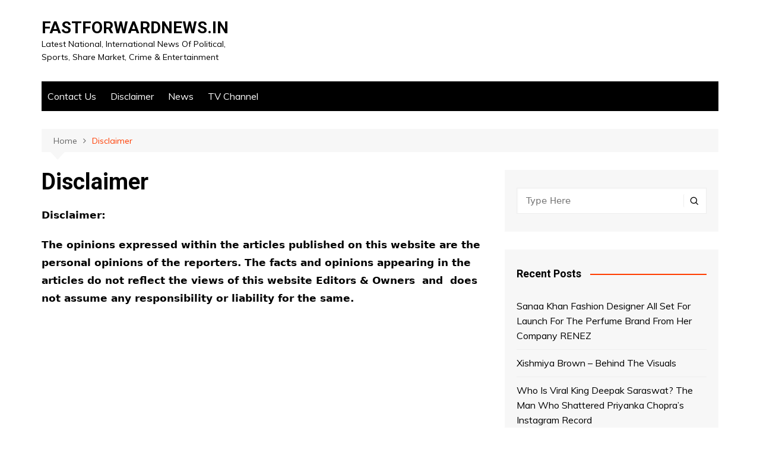

--- FILE ---
content_type: text/html; charset=UTF-8
request_url: http://www.fastforwardnews.in/disclaimer/
body_size: 11481
content:
		<!doctype html>
		<html lang="en-US" prefix="og: http://ogp.me/ns#">
	 	<head>
		<meta charset="UTF-8">
		<meta name="viewport" content="width=device-width, initial-scale=1">
		<link rel="profile" href="http://gmpg.org/xfn/11">
		<title>Disclaimer &#8211; FASTFORWARDNEWS.IN</title>
<meta name='robots' content='max-image-preview:large' />
<link rel='dns-prefetch' href='//fonts.googleapis.com' />
<link rel="alternate" type="application/rss+xml" title="FASTFORWARDNEWS.IN &raquo; Feed" href="http://www.fastforwardnews.in/feed/" />
<link rel="alternate" type="application/rss+xml" title="FASTFORWARDNEWS.IN &raquo; Comments Feed" href="http://www.fastforwardnews.in/comments/feed/" />
<link rel="alternate" type="application/rss+xml" title="FASTFORWARDNEWS.IN &raquo; Disclaimer Comments Feed" href="http://www.fastforwardnews.in/disclaimer/feed/" />
<link rel="alternate" title="oEmbed (JSON)" type="application/json+oembed" href="http://www.fastforwardnews.in/wp-json/oembed/1.0/embed?url=http%3A%2F%2Fwww.fastforwardnews.in%2Fdisclaimer%2F" />
<link rel="alternate" title="oEmbed (XML)" type="text/xml+oembed" href="http://www.fastforwardnews.in/wp-json/oembed/1.0/embed?url=http%3A%2F%2Fwww.fastforwardnews.in%2Fdisclaimer%2F&#038;format=xml" />
<style id='wp-img-auto-sizes-contain-inline-css' type='text/css'>
img:is([sizes=auto i],[sizes^="auto," i]){contain-intrinsic-size:3000px 1500px}
/*# sourceURL=wp-img-auto-sizes-contain-inline-css */
</style>
<style id='wp-emoji-styles-inline-css' type='text/css'>

	img.wp-smiley, img.emoji {
		display: inline !important;
		border: none !important;
		box-shadow: none !important;
		height: 1em !important;
		width: 1em !important;
		margin: 0 0.07em !important;
		vertical-align: -0.1em !important;
		background: none !important;
		padding: 0 !important;
	}
/*# sourceURL=wp-emoji-styles-inline-css */
</style>
<style id='wp-block-library-inline-css' type='text/css'>
:root{--wp-block-synced-color:#7a00df;--wp-block-synced-color--rgb:122,0,223;--wp-bound-block-color:var(--wp-block-synced-color);--wp-editor-canvas-background:#ddd;--wp-admin-theme-color:#007cba;--wp-admin-theme-color--rgb:0,124,186;--wp-admin-theme-color-darker-10:#006ba1;--wp-admin-theme-color-darker-10--rgb:0,107,160.5;--wp-admin-theme-color-darker-20:#005a87;--wp-admin-theme-color-darker-20--rgb:0,90,135;--wp-admin-border-width-focus:2px}@media (min-resolution:192dpi){:root{--wp-admin-border-width-focus:1.5px}}.wp-element-button{cursor:pointer}:root .has-very-light-gray-background-color{background-color:#eee}:root .has-very-dark-gray-background-color{background-color:#313131}:root .has-very-light-gray-color{color:#eee}:root .has-very-dark-gray-color{color:#313131}:root .has-vivid-green-cyan-to-vivid-cyan-blue-gradient-background{background:linear-gradient(135deg,#00d084,#0693e3)}:root .has-purple-crush-gradient-background{background:linear-gradient(135deg,#34e2e4,#4721fb 50%,#ab1dfe)}:root .has-hazy-dawn-gradient-background{background:linear-gradient(135deg,#faaca8,#dad0ec)}:root .has-subdued-olive-gradient-background{background:linear-gradient(135deg,#fafae1,#67a671)}:root .has-atomic-cream-gradient-background{background:linear-gradient(135deg,#fdd79a,#004a59)}:root .has-nightshade-gradient-background{background:linear-gradient(135deg,#330968,#31cdcf)}:root .has-midnight-gradient-background{background:linear-gradient(135deg,#020381,#2874fc)}:root{--wp--preset--font-size--normal:16px;--wp--preset--font-size--huge:42px}.has-regular-font-size{font-size:1em}.has-larger-font-size{font-size:2.625em}.has-normal-font-size{font-size:var(--wp--preset--font-size--normal)}.has-huge-font-size{font-size:var(--wp--preset--font-size--huge)}.has-text-align-center{text-align:center}.has-text-align-left{text-align:left}.has-text-align-right{text-align:right}.has-fit-text{white-space:nowrap!important}#end-resizable-editor-section{display:none}.aligncenter{clear:both}.items-justified-left{justify-content:flex-start}.items-justified-center{justify-content:center}.items-justified-right{justify-content:flex-end}.items-justified-space-between{justify-content:space-between}.screen-reader-text{border:0;clip-path:inset(50%);height:1px;margin:-1px;overflow:hidden;padding:0;position:absolute;width:1px;word-wrap:normal!important}.screen-reader-text:focus{background-color:#ddd;clip-path:none;color:#444;display:block;font-size:1em;height:auto;left:5px;line-height:normal;padding:15px 23px 14px;text-decoration:none;top:5px;width:auto;z-index:100000}html :where(.has-border-color){border-style:solid}html :where([style*=border-top-color]){border-top-style:solid}html :where([style*=border-right-color]){border-right-style:solid}html :where([style*=border-bottom-color]){border-bottom-style:solid}html :where([style*=border-left-color]){border-left-style:solid}html :where([style*=border-width]){border-style:solid}html :where([style*=border-top-width]){border-top-style:solid}html :where([style*=border-right-width]){border-right-style:solid}html :where([style*=border-bottom-width]){border-bottom-style:solid}html :where([style*=border-left-width]){border-left-style:solid}html :where(img[class*=wp-image-]){height:auto;max-width:100%}:where(figure){margin:0 0 1em}html :where(.is-position-sticky){--wp-admin--admin-bar--position-offset:var(--wp-admin--admin-bar--height,0px)}@media screen and (max-width:600px){html :where(.is-position-sticky){--wp-admin--admin-bar--position-offset:0px}}

/*# sourceURL=wp-block-library-inline-css */
</style><style id='global-styles-inline-css' type='text/css'>
:root{--wp--preset--aspect-ratio--square: 1;--wp--preset--aspect-ratio--4-3: 4/3;--wp--preset--aspect-ratio--3-4: 3/4;--wp--preset--aspect-ratio--3-2: 3/2;--wp--preset--aspect-ratio--2-3: 2/3;--wp--preset--aspect-ratio--16-9: 16/9;--wp--preset--aspect-ratio--9-16: 9/16;--wp--preset--color--black: #000000;--wp--preset--color--cyan-bluish-gray: #abb8c3;--wp--preset--color--white: #ffffff;--wp--preset--color--pale-pink: #f78da7;--wp--preset--color--vivid-red: #cf2e2e;--wp--preset--color--luminous-vivid-orange: #ff6900;--wp--preset--color--luminous-vivid-amber: #fcb900;--wp--preset--color--light-green-cyan: #7bdcb5;--wp--preset--color--vivid-green-cyan: #00d084;--wp--preset--color--pale-cyan-blue: #8ed1fc;--wp--preset--color--vivid-cyan-blue: #0693e3;--wp--preset--color--vivid-purple: #9b51e0;--wp--preset--gradient--vivid-cyan-blue-to-vivid-purple: linear-gradient(135deg,rgb(6,147,227) 0%,rgb(155,81,224) 100%);--wp--preset--gradient--light-green-cyan-to-vivid-green-cyan: linear-gradient(135deg,rgb(122,220,180) 0%,rgb(0,208,130) 100%);--wp--preset--gradient--luminous-vivid-amber-to-luminous-vivid-orange: linear-gradient(135deg,rgb(252,185,0) 0%,rgb(255,105,0) 100%);--wp--preset--gradient--luminous-vivid-orange-to-vivid-red: linear-gradient(135deg,rgb(255,105,0) 0%,rgb(207,46,46) 100%);--wp--preset--gradient--very-light-gray-to-cyan-bluish-gray: linear-gradient(135deg,rgb(238,238,238) 0%,rgb(169,184,195) 100%);--wp--preset--gradient--cool-to-warm-spectrum: linear-gradient(135deg,rgb(74,234,220) 0%,rgb(151,120,209) 20%,rgb(207,42,186) 40%,rgb(238,44,130) 60%,rgb(251,105,98) 80%,rgb(254,248,76) 100%);--wp--preset--gradient--blush-light-purple: linear-gradient(135deg,rgb(255,206,236) 0%,rgb(152,150,240) 100%);--wp--preset--gradient--blush-bordeaux: linear-gradient(135deg,rgb(254,205,165) 0%,rgb(254,45,45) 50%,rgb(107,0,62) 100%);--wp--preset--gradient--luminous-dusk: linear-gradient(135deg,rgb(255,203,112) 0%,rgb(199,81,192) 50%,rgb(65,88,208) 100%);--wp--preset--gradient--pale-ocean: linear-gradient(135deg,rgb(255,245,203) 0%,rgb(182,227,212) 50%,rgb(51,167,181) 100%);--wp--preset--gradient--electric-grass: linear-gradient(135deg,rgb(202,248,128) 0%,rgb(113,206,126) 100%);--wp--preset--gradient--midnight: linear-gradient(135deg,rgb(2,3,129) 0%,rgb(40,116,252) 100%);--wp--preset--font-size--small: 16px;--wp--preset--font-size--medium: 28px;--wp--preset--font-size--large: 32px;--wp--preset--font-size--x-large: 42px;--wp--preset--font-size--larger: 38px;--wp--preset--spacing--20: 0.44rem;--wp--preset--spacing--30: 0.67rem;--wp--preset--spacing--40: 1rem;--wp--preset--spacing--50: 1.5rem;--wp--preset--spacing--60: 2.25rem;--wp--preset--spacing--70: 3.38rem;--wp--preset--spacing--80: 5.06rem;--wp--preset--shadow--natural: 6px 6px 9px rgba(0, 0, 0, 0.2);--wp--preset--shadow--deep: 12px 12px 50px rgba(0, 0, 0, 0.4);--wp--preset--shadow--sharp: 6px 6px 0px rgba(0, 0, 0, 0.2);--wp--preset--shadow--outlined: 6px 6px 0px -3px rgb(255, 255, 255), 6px 6px rgb(0, 0, 0);--wp--preset--shadow--crisp: 6px 6px 0px rgb(0, 0, 0);}:where(.is-layout-flex){gap: 0.5em;}:where(.is-layout-grid){gap: 0.5em;}body .is-layout-flex{display: flex;}.is-layout-flex{flex-wrap: wrap;align-items: center;}.is-layout-flex > :is(*, div){margin: 0;}body .is-layout-grid{display: grid;}.is-layout-grid > :is(*, div){margin: 0;}:where(.wp-block-columns.is-layout-flex){gap: 2em;}:where(.wp-block-columns.is-layout-grid){gap: 2em;}:where(.wp-block-post-template.is-layout-flex){gap: 1.25em;}:where(.wp-block-post-template.is-layout-grid){gap: 1.25em;}.has-black-color{color: var(--wp--preset--color--black) !important;}.has-cyan-bluish-gray-color{color: var(--wp--preset--color--cyan-bluish-gray) !important;}.has-white-color{color: var(--wp--preset--color--white) !important;}.has-pale-pink-color{color: var(--wp--preset--color--pale-pink) !important;}.has-vivid-red-color{color: var(--wp--preset--color--vivid-red) !important;}.has-luminous-vivid-orange-color{color: var(--wp--preset--color--luminous-vivid-orange) !important;}.has-luminous-vivid-amber-color{color: var(--wp--preset--color--luminous-vivid-amber) !important;}.has-light-green-cyan-color{color: var(--wp--preset--color--light-green-cyan) !important;}.has-vivid-green-cyan-color{color: var(--wp--preset--color--vivid-green-cyan) !important;}.has-pale-cyan-blue-color{color: var(--wp--preset--color--pale-cyan-blue) !important;}.has-vivid-cyan-blue-color{color: var(--wp--preset--color--vivid-cyan-blue) !important;}.has-vivid-purple-color{color: var(--wp--preset--color--vivid-purple) !important;}.has-black-background-color{background-color: var(--wp--preset--color--black) !important;}.has-cyan-bluish-gray-background-color{background-color: var(--wp--preset--color--cyan-bluish-gray) !important;}.has-white-background-color{background-color: var(--wp--preset--color--white) !important;}.has-pale-pink-background-color{background-color: var(--wp--preset--color--pale-pink) !important;}.has-vivid-red-background-color{background-color: var(--wp--preset--color--vivid-red) !important;}.has-luminous-vivid-orange-background-color{background-color: var(--wp--preset--color--luminous-vivid-orange) !important;}.has-luminous-vivid-amber-background-color{background-color: var(--wp--preset--color--luminous-vivid-amber) !important;}.has-light-green-cyan-background-color{background-color: var(--wp--preset--color--light-green-cyan) !important;}.has-vivid-green-cyan-background-color{background-color: var(--wp--preset--color--vivid-green-cyan) !important;}.has-pale-cyan-blue-background-color{background-color: var(--wp--preset--color--pale-cyan-blue) !important;}.has-vivid-cyan-blue-background-color{background-color: var(--wp--preset--color--vivid-cyan-blue) !important;}.has-vivid-purple-background-color{background-color: var(--wp--preset--color--vivid-purple) !important;}.has-black-border-color{border-color: var(--wp--preset--color--black) !important;}.has-cyan-bluish-gray-border-color{border-color: var(--wp--preset--color--cyan-bluish-gray) !important;}.has-white-border-color{border-color: var(--wp--preset--color--white) !important;}.has-pale-pink-border-color{border-color: var(--wp--preset--color--pale-pink) !important;}.has-vivid-red-border-color{border-color: var(--wp--preset--color--vivid-red) !important;}.has-luminous-vivid-orange-border-color{border-color: var(--wp--preset--color--luminous-vivid-orange) !important;}.has-luminous-vivid-amber-border-color{border-color: var(--wp--preset--color--luminous-vivid-amber) !important;}.has-light-green-cyan-border-color{border-color: var(--wp--preset--color--light-green-cyan) !important;}.has-vivid-green-cyan-border-color{border-color: var(--wp--preset--color--vivid-green-cyan) !important;}.has-pale-cyan-blue-border-color{border-color: var(--wp--preset--color--pale-cyan-blue) !important;}.has-vivid-cyan-blue-border-color{border-color: var(--wp--preset--color--vivid-cyan-blue) !important;}.has-vivid-purple-border-color{border-color: var(--wp--preset--color--vivid-purple) !important;}.has-vivid-cyan-blue-to-vivid-purple-gradient-background{background: var(--wp--preset--gradient--vivid-cyan-blue-to-vivid-purple) !important;}.has-light-green-cyan-to-vivid-green-cyan-gradient-background{background: var(--wp--preset--gradient--light-green-cyan-to-vivid-green-cyan) !important;}.has-luminous-vivid-amber-to-luminous-vivid-orange-gradient-background{background: var(--wp--preset--gradient--luminous-vivid-amber-to-luminous-vivid-orange) !important;}.has-luminous-vivid-orange-to-vivid-red-gradient-background{background: var(--wp--preset--gradient--luminous-vivid-orange-to-vivid-red) !important;}.has-very-light-gray-to-cyan-bluish-gray-gradient-background{background: var(--wp--preset--gradient--very-light-gray-to-cyan-bluish-gray) !important;}.has-cool-to-warm-spectrum-gradient-background{background: var(--wp--preset--gradient--cool-to-warm-spectrum) !important;}.has-blush-light-purple-gradient-background{background: var(--wp--preset--gradient--blush-light-purple) !important;}.has-blush-bordeaux-gradient-background{background: var(--wp--preset--gradient--blush-bordeaux) !important;}.has-luminous-dusk-gradient-background{background: var(--wp--preset--gradient--luminous-dusk) !important;}.has-pale-ocean-gradient-background{background: var(--wp--preset--gradient--pale-ocean) !important;}.has-electric-grass-gradient-background{background: var(--wp--preset--gradient--electric-grass) !important;}.has-midnight-gradient-background{background: var(--wp--preset--gradient--midnight) !important;}.has-small-font-size{font-size: var(--wp--preset--font-size--small) !important;}.has-medium-font-size{font-size: var(--wp--preset--font-size--medium) !important;}.has-large-font-size{font-size: var(--wp--preset--font-size--large) !important;}.has-x-large-font-size{font-size: var(--wp--preset--font-size--x-large) !important;}
/*# sourceURL=global-styles-inline-css */
</style>

<style id='classic-theme-styles-inline-css' type='text/css'>
/*! This file is auto-generated */
.wp-block-button__link{color:#fff;background-color:#32373c;border-radius:9999px;box-shadow:none;text-decoration:none;padding:calc(.667em + 2px) calc(1.333em + 2px);font-size:1.125em}.wp-block-file__button{background:#32373c;color:#fff;text-decoration:none}
/*# sourceURL=/wp-includes/css/classic-themes.min.css */
</style>
<link rel='stylesheet' id='cream-magazine-style-css' href='http://www.fastforwardnews.in/wp-content/themes/cream-magazine/style.css?ver=2.0.2' type='text/css' media='all' />
<link rel='stylesheet' id='cream-magazine-fonts-css' href='https://fonts.googleapis.com/css?family=Roboto%3A400%2C400i%2C500%2C500i%2C700%2C700i%7CMuli%3A400%2C400i%2C600%2C600i%2C700%2C700i%2C800%2C800i&#038;subset=latin%2Clatin-ext&#038;ver=6.9' type='text/css' media='all' />
<link rel='stylesheet' id='cream-magazine-main-css' href='http://www.fastforwardnews.in/wp-content/themes/cream-magazine/assets/dist/css/main.css?ver=2.0.2' type='text/css' media='all' />
<script type="text/javascript" src="http://www.fastforwardnews.in/wp-includes/js/jquery/jquery.min.js?ver=3.7.1" id="jquery-core-js"></script>
<script type="text/javascript" src="http://www.fastforwardnews.in/wp-includes/js/jquery/jquery-migrate.min.js?ver=3.4.1" id="jquery-migrate-js"></script>
<link rel="https://api.w.org/" href="http://www.fastforwardnews.in/wp-json/" /><link rel="alternate" title="JSON" type="application/json" href="http://www.fastforwardnews.in/wp-json/wp/v2/pages/47710" /><link rel="EditURI" type="application/rsd+xml" title="RSD" href="http://www.fastforwardnews.in/xmlrpc.php?rsd" />
<meta name="generator" content="WordPress 6.9" />
<link rel="canonical" href="http://www.fastforwardnews.in/disclaimer/" />
<link rel='shortlink' href='http://www.fastforwardnews.in/?p=47710' />
<link rel="pingback" href="http://www.fastforwardnews.in/xmlrpc.php">		<style>
							a:hover {

					text-decoration: none !important;
				}
								button,
				input[type="button"],
				input[type="reset"],
				input[type="submit"],
				.primary-navigation > ul > li.home-btn,
				.cm_header_lay_three .primary-navigation > ul > li.home-btn,
				.news_ticker_wrap .ticker_head,
				#toTop,
				.section-title h2::after,
				.sidebar-widget-area .widget .widget-title h2::after,
				.footer-widget-container .widget .widget-title h2::after,
				#comments div#respond h3#reply-title::after,
				#comments h2.comments-title:after,
				.post_tags a,
				.owl-carousel .owl-nav button.owl-prev, 
				.owl-carousel .owl-nav button.owl-next,
				.cm_author_widget .author-detail-link a,
				.error_foot form input[type="submit"], 
				.widget_search form input[type="submit"],
				.header-search-container input[type="submit"],
				.trending_widget_carousel .owl-dots button.owl-dot,
				.pagination .page-numbers.current,
				.post-navigation .nav-links .nav-previous a, 
				.post-navigation .nav-links .nav-next a,
				#comments form input[type="submit"],
				footer .widget.widget_search form input[type="submit"]:hover,
				.widget_product_search .woocommerce-product-search button[type="submit"],
				.woocommerce ul.products li.product .button,
				.woocommerce .woocommerce-pagination ul.page-numbers li span.current,
				.woocommerce .product div.summary .cart button.single_add_to_cart_button,
				.woocommerce .product div.woocommerce-tabs div.panel #reviews #review_form_wrapper .comment-form p.form-submit .submit,
				.woocommerce .product section.related > h2::after,
				.woocommerce .cart .button:hover, 
				.woocommerce .cart .button:focus, 
				.woocommerce .cart input.button:hover, 
				.woocommerce .cart input.button:focus, 
				.woocommerce #respond input#submit:hover, 
				.woocommerce #respond input#submit:focus, 
				.woocommerce button.button:hover, 
				.woocommerce button.button:focus, 
				.woocommerce input.button:hover, 
				.woocommerce input.button:focus,
				.woocommerce #respond input#submit.alt:hover, 
				.woocommerce a.button.alt:hover, 
				.woocommerce button.button.alt:hover, 
				.woocommerce input.button.alt:hover,
				.woocommerce a.remove:hover,
				.woocommerce-account .woocommerce-MyAccount-navigation ul li.is-active a,
				.woocommerce a.button:hover, 
				.woocommerce a.button:focus,
				.widget_product_tag_cloud .tagcloud a:hover, 
				.widget_product_tag_cloud .tagcloud a:focus,
				.woocommerce .widget_price_filter .price_slider_wrapper .ui-slider .ui-slider-handle,
				.error_page_top_portion,
				.primary-navigation ul li a span.menu-item-description {

					background-color: #FF3D00;
				}
				

				a:hover,
				.post_title h2 a:hover,
				.post_title h2 a:focus,
				.post_meta li a:hover,
				.post_meta li a:focus,
				ul.social-icons li a[href*=".com"]:hover::before,
				.ticker_carousel .owl-nav button.owl-prev i, 
				.ticker_carousel .owl-nav button.owl-next i,
				.news_ticker_wrap .ticker_items .item a:hover,
				.news_ticker_wrap .ticker_items .item a:focus,
				.cm_banner .post_title h2 a:hover,
				.cm_banner .post_meta li a:hover,
				.cm_middle_post_widget_one .post_title h2 a:hover, 
				.cm_middle_post_widget_one .post_meta li a:hover,
				.cm_middle_post_widget_three .post_thumb .post-holder a:hover,
				.cm_middle_post_widget_three .post_thumb .post-holder a:focus,
				.cm_middle_post_widget_six .middle_widget_six_carousel .item .card .card_content a:hover, 
				.cm_middle_post_widget_six .middle_widget_six_carousel .item .card .card_content a:focus,
				.cm_post_widget_twelve .card .post-holder a:hover, 
				.cm_post_widget_twelve .card .post-holder a:focus,
				.cm_post_widget_seven .card .card_content a:hover, 
				.cm_post_widget_seven .card .card_content a:focus,
				.copyright_section a:hover,
				.footer_nav ul li a:hover,
				.breadcrumb ul li:last-child span,
				.pagination .page-numbers:hover,
				#comments ol.comment-list li article footer.comment-meta .comment-metadata span.edit-link a:hover,
				#comments ol.comment-list li article .reply a:hover,
				.social-share ul li a:hover,
				ul.social-icons li a:hover,
				ul.social-icons li a:focus,
				.woocommerce ul.products li.product a:hover,
				.woocommerce ul.products li.product .price,
				.woocommerce .woocommerce-pagination ul.page-numbers li a.page-numbers:hover,
				.woocommerce div.product p.price, 
				.woocommerce div.product span.price,
				.video_section .video_details .post_title h2 a:hover,
				.primary-navigation.dark li a:hover,
				footer .footer_inner a:hover,
				.footer-widget-container ul.post_meta li:hover span, 
				.footer-widget-container ul.post_meta li:hover a,
				ul.post_meta li a:hover,
				.cm-post-widget-two .big-card .post-holder .post_title h2 a:hover,
				.cm-post-widget-two .big-card .post_meta li a:hover,
				.copyright_section .copyrights a,
				.breadcrumb ul li a:hover, 
				.breadcrumb ul li a:hover span {

					color: #FF3D00;
				}
				
				.ticker_carousel .owl-nav button.owl-prev, 
				.ticker_carousel .owl-nav button.owl-next,
				.error_foot form input[type="submit"], 
				.widget_search form input[type="submit"],
				.pagination .page-numbers:hover,
				#comments form input[type="submit"],
				.social-share ul li a:hover,
				.header-search-container .search-form-entry,
				.widget_product_search .woocommerce-product-search button[type="submit"],
				.woocommerce .woocommerce-pagination ul.page-numbers li span.current,
				.woocommerce .woocommerce-pagination ul.page-numbers li a.page-numbers:hover,
				.woocommerce a.remove:hover,
				.ticker_carousel .owl-nav button.owl-prev:hover, 
				.ticker_carousel .owl-nav button.owl-next:hover,
				footer .widget.widget_search form input[type="submit"]:hover,
				.trending_widget_carousel .owl-dots button.owl-dot,
				.the_content blockquote,
				.widget_tag_cloud .tagcloud a:hover {

					border-color: #FF3D00;
				}
								header .mask {
					background-color: rgba(0,0,0,0.2);
				}
								.site-description {

					color: #000000;
				}
								body {

					font-family: Muli;
				}
								h1, 
				h2, 
				h3, 
				h4, 
				h5, 
				h6, 
				.site-title {

					font-family: Roboto;
				}
									.entry_cats ul.post-categories li a {

						background-color: #FF3D00;
					}
										.entry_cats ul.post-categories li a {

						color: #fff;
					}
										.entry_cats ul.post-categories li a:hover {

						background-color: #010101;
					}
										.entry_cats ul.post-categories li a:hover {

						color: #fff;
					}
					
				.the_content p a,
				.the_content p a {

					color: #FF3D00;
				}
								.the_content p a:hover,
				.the_content p a:hover {

					color: #010101;
				}
						</style>
		<style type="text/css">.recentcomments a{display:inline !important;padding:0 !important;margin:0 !important;}</style>
<!-- WordPress Facebook Open Graph protocol plugin (WPFBOGP v2.0.13) http://rynoweb.com/wordpress-plugins/ -->
<meta property="fb:app_id" content="783521215190036"/>
<meta property="og:url" content="http://www.fastforwardnews.in/disclaimer/"/>
<meta property="og:title" content="Disclaimer"/>
<meta property="og:site_name" content="FASTFORWARDNEWS.IN"/>
<meta property="og:description" content="Disclaimer:  The opinions expressed within the articles published on this website are the personal opinions of the reporters. The facts and opinions appearing"/>
<meta property="og:type" content="website"/>
<!-- There is not an image here as you haven't set a default image in the plugin settings! -->
<meta property="og:locale" content="en_us"/>
<!-- // end wpfbogp -->
	</head>
 	 		<body class="wp-singular page-template-default page page-id-47710 wp-embed-responsive wp-theme-cream-magazine right-sidebar">
                        <a class="skip-link screen-reader-text" href="#content">Skip to content</a>
         		<div class="page-wrapper">
 	<header class="general-header cm-header-style-one">
        <div class="cm-container">
        <div class="logo-container">
            <div class="row align-items-center">
                <div class="cm-col-lg-4 cm-col-12">
                     		<div class="logo">
 			                    <span class="site-title"><a href="http://www.fastforwardnews.in/" rel="home">FASTFORWARDNEWS.IN</a></span>
                    	                <p class="site-description">Latest National,  International News Of Political, Sports, Share Market, Crime &amp; Entertainment</p>
					        </div><!-- .logo -->
 		                </div><!-- .col -->
                            </div><!-- .row -->
        </div><!-- .logo-container -->
        <nav class="main-navigation">
            <div id="main-nav" class="primary-navigation">
                        <ul>
        	            <li class="page_item page-item-297"><a href="http://www.fastforwardnews.in/contact-us/">Contact Us</a></li>
<li class="page_item page-item-47710 current_page_item"><a href="http://www.fastforwardnews.in/disclaimer/" aria-current="page">Disclaimer</a></li>
<li class="page_item page-item-1354"><a href="http://www.fastforwardnews.in/entertainment-news/">News</a></li>
<li class="page_item page-item-1351"><a href="http://www.fastforwardnews.in/tv-channel/">TV Channel</a></li>
        </ul>
                    </div><!-- .primary-navigation -->
            <div class="header-search-container">
                <div class="search-form-entry">
                    <form role="search" class="cm-search-form" method="get" action="http://www.fastforwardnews.in/"><input type="search" name="s" placeholder="Type Here" value"" ><button type="submit" class="cm-submit-btn"><i class="feather icon-search"></i></button></form>                </div><!-- // search-form-entry -->
            </div><!-- .search-container -->
        </nav><!-- .main-navigation -->
    </div><!-- .cm-container -->
</header><!-- .general-header --> 		<div id="content" class="site-content">
		    <div class="cm-container">
        <div class="inner-page-wrapper">
            <div id="primary" class="content-area">
                <main id="main" class="site-main">
                    <div class="cm_post_page_lay_wrap">
                         			<div class="breadcrumb">
	            <nav role="navigation" aria-label="Breadcrumbs" class="breadcrumb-trail breadcrumbs" itemprop="breadcrumb"><ul class="trail-items" itemscope itemtype="http://schema.org/BreadcrumbList"><meta name="numberOfItems" content="2" /><meta name="itemListOrder" content="Ascending" /><li itemprop="itemListElement" itemscope itemtype="http://schema.org/ListItem" class="trail-item trail-begin"><a href="http://www.fastforwardnews.in/" rel="home" itemprop="item"><span itemprop="name">Home</span></a><meta itemprop="position" content="1" /></li><li itemprop="itemListElement" itemscope itemtype="http://schema.org/ListItem" class="trail-item trail-end"><a href="http://www.fastforwardnews.in/disclaimer" itemprop="item"><span itemprop="name">Disclaimer</span></a><meta itemprop="position" content="2" /></li></ul></nav>	        </div><!-- .breadcrumb -->
 			                        <div class="page-container clearfix">
                            <div class="row">                            
                                <div class="cm-col-lg-8 cm-col-12 sticky_portion">
                                    <div class="content-entry">
	<article id="post-47710" class="post-47710 page type-page status-publish hentry">
	    <div class="the_title">
	        <h1>Disclaimer</h1>
	    </div><!-- .the_title -->
	    	    <div class="the_content">
	    	<p><strong>Disclaimer:</strong></p>
<p><strong>The opinions expressed within the articles published on this website are the personal opinions of the reporters. The facts and opinions appearing in the articles do not reflect the views of this website Editors &amp; Owners  and  does not assume any responsibility or liability for the same.</strong></p>
	    </div><!-- .the_content -->
	</article><!-- #post-47710 -->
</div><!-- .content-entry -->                                </div><!-- .col -->
                                <div class="cm-col-lg-4 cm-col-12 sticky_portion">
	<aside id="secondary" class="sidebar-widget-area">
		<div id="search-2" class="widget widget_search"><form role="search" class="cm-search-form" method="get" action="http://www.fastforwardnews.in/"><input type="search" name="s" placeholder="Type Here" value"" ><button type="submit" class="cm-submit-btn"><i class="feather icon-search"></i></button></form></div>
		<div id="recent-posts-2" class="widget widget_recent_entries">
		<div class="widget-title"><h2>Recent Posts</h2></div>
		<ul>
											<li>
					<a href="http://www.fastforwardnews.in/2026/01/sanaa-khan-fashion-designer-all-set-for-launch-for-the-perfume-brand-from-her-company-renez/">Sanaa Khan Fashion Designer All Set For Launch For The Perfume Brand From Her Company RENEZ</a>
									</li>
											<li>
					<a href="http://www.fastforwardnews.in/2026/01/xishmiya-brown-behind-the-visuals/">Xishmiya Brown – Behind The Visuals</a>
									</li>
											<li>
					<a href="http://www.fastforwardnews.in/2026/01/who-is-viral-king-deepak-saraswat-the-man-who-shattered-priyanka-chopras-instagram-record/">Who Is Viral King Deepak Saraswat? The Man Who Shattered Priyanka Chopra’s Instagram Record</a>
									</li>
											<li>
					<a href="http://www.fastforwardnews.in/2026/01/roshni-bano-is-quietly-pulling-44-million-views-and-instagram-cant-explain-it/">Roshni Bano Is Quietly Pulling 44 Million Views And Instagram Can’t Explain It</a>
									</li>
											<li>
					<a href="http://www.fastforwardnews.in/2026/01/global-premium-bathroom-brand-grohe-hosted-an-exclusive-grohe-spa-design-showcase-at-pullman-aerocity-new-delhi-with-celebrity-interior-designer-gauri-khan/">Global Premium Bathroom Brand GROHE Hosted An Exclusive GROHE SPA Design Showcase At Pullman, Aerocity, New Delhi, With Celebrity Interior Designer Gauri Khan Leading The Evening</a>
									</li>
					</ul>

		</div><div id="recent-comments-2" class="widget widget_recent_comments"><div class="widget-title"><h2>Recent Comments</h2></div><ul id="recentcomments"></ul></div><div id="archives-2" class="widget widget_archive"><div class="widget-title"><h2>Archives</h2></div>
			<ul>
					<li><a href='http://www.fastforwardnews.in/2026/01/'>January 2026</a></li>
	<li><a href='http://www.fastforwardnews.in/2025/12/'>December 2025</a></li>
	<li><a href='http://www.fastforwardnews.in/2025/11/'>November 2025</a></li>
	<li><a href='http://www.fastforwardnews.in/2025/10/'>October 2025</a></li>
	<li><a href='http://www.fastforwardnews.in/2025/09/'>September 2025</a></li>
	<li><a href='http://www.fastforwardnews.in/2025/08/'>August 2025</a></li>
	<li><a href='http://www.fastforwardnews.in/2025/07/'>July 2025</a></li>
	<li><a href='http://www.fastforwardnews.in/2025/06/'>June 2025</a></li>
	<li><a href='http://www.fastforwardnews.in/2025/05/'>May 2025</a></li>
	<li><a href='http://www.fastforwardnews.in/2025/04/'>April 2025</a></li>
	<li><a href='http://www.fastforwardnews.in/2025/03/'>March 2025</a></li>
	<li><a href='http://www.fastforwardnews.in/2025/02/'>February 2025</a></li>
	<li><a href='http://www.fastforwardnews.in/2025/01/'>January 2025</a></li>
	<li><a href='http://www.fastforwardnews.in/2023/11/'>November 2023</a></li>
	<li><a href='http://www.fastforwardnews.in/2023/10/'>October 2023</a></li>
	<li><a href='http://www.fastforwardnews.in/2023/09/'>September 2023</a></li>
	<li><a href='http://www.fastforwardnews.in/2023/08/'>August 2023</a></li>
	<li><a href='http://www.fastforwardnews.in/2023/07/'>July 2023</a></li>
	<li><a href='http://www.fastforwardnews.in/2023/06/'>June 2023</a></li>
	<li><a href='http://www.fastforwardnews.in/2023/05/'>May 2023</a></li>
	<li><a href='http://www.fastforwardnews.in/2023/04/'>April 2023</a></li>
	<li><a href='http://www.fastforwardnews.in/2023/03/'>March 2023</a></li>
	<li><a href='http://www.fastforwardnews.in/2023/02/'>February 2023</a></li>
	<li><a href='http://www.fastforwardnews.in/2023/01/'>January 2023</a></li>
	<li><a href='http://www.fastforwardnews.in/2022/12/'>December 2022</a></li>
	<li><a href='http://www.fastforwardnews.in/2022/11/'>November 2022</a></li>
	<li><a href='http://www.fastforwardnews.in/2022/10/'>October 2022</a></li>
	<li><a href='http://www.fastforwardnews.in/2022/09/'>September 2022</a></li>
	<li><a href='http://www.fastforwardnews.in/2022/08/'>August 2022</a></li>
	<li><a href='http://www.fastforwardnews.in/2022/07/'>July 2022</a></li>
	<li><a href='http://www.fastforwardnews.in/2022/06/'>June 2022</a></li>
	<li><a href='http://www.fastforwardnews.in/2022/05/'>May 2022</a></li>
	<li><a href='http://www.fastforwardnews.in/2022/04/'>April 2022</a></li>
	<li><a href='http://www.fastforwardnews.in/2022/03/'>March 2022</a></li>
	<li><a href='http://www.fastforwardnews.in/2022/02/'>February 2022</a></li>
	<li><a href='http://www.fastforwardnews.in/2022/01/'>January 2022</a></li>
	<li><a href='http://www.fastforwardnews.in/2021/12/'>December 2021</a></li>
	<li><a href='http://www.fastforwardnews.in/2021/11/'>November 2021</a></li>
	<li><a href='http://www.fastforwardnews.in/2021/10/'>October 2021</a></li>
	<li><a href='http://www.fastforwardnews.in/2021/09/'>September 2021</a></li>
	<li><a href='http://www.fastforwardnews.in/2021/08/'>August 2021</a></li>
	<li><a href='http://www.fastforwardnews.in/2021/07/'>July 2021</a></li>
	<li><a href='http://www.fastforwardnews.in/2021/06/'>June 2021</a></li>
	<li><a href='http://www.fastforwardnews.in/2021/05/'>May 2021</a></li>
	<li><a href='http://www.fastforwardnews.in/2021/04/'>April 2021</a></li>
	<li><a href='http://www.fastforwardnews.in/2021/03/'>March 2021</a></li>
	<li><a href='http://www.fastforwardnews.in/2021/02/'>February 2021</a></li>
	<li><a href='http://www.fastforwardnews.in/2021/01/'>January 2021</a></li>
	<li><a href='http://www.fastforwardnews.in/2020/12/'>December 2020</a></li>
	<li><a href='http://www.fastforwardnews.in/2020/11/'>November 2020</a></li>
	<li><a href='http://www.fastforwardnews.in/2020/10/'>October 2020</a></li>
	<li><a href='http://www.fastforwardnews.in/2020/09/'>September 2020</a></li>
	<li><a href='http://www.fastforwardnews.in/2020/08/'>August 2020</a></li>
	<li><a href='http://www.fastforwardnews.in/2020/07/'>July 2020</a></li>
	<li><a href='http://www.fastforwardnews.in/2020/06/'>June 2020</a></li>
	<li><a href='http://www.fastforwardnews.in/2020/05/'>May 2020</a></li>
	<li><a href='http://www.fastforwardnews.in/2020/04/'>April 2020</a></li>
	<li><a href='http://www.fastforwardnews.in/2020/03/'>March 2020</a></li>
	<li><a href='http://www.fastforwardnews.in/2020/02/'>February 2020</a></li>
	<li><a href='http://www.fastforwardnews.in/2020/01/'>January 2020</a></li>
	<li><a href='http://www.fastforwardnews.in/2019/12/'>December 2019</a></li>
	<li><a href='http://www.fastforwardnews.in/2019/11/'>November 2019</a></li>
	<li><a href='http://www.fastforwardnews.in/2019/10/'>October 2019</a></li>
	<li><a href='http://www.fastforwardnews.in/2019/09/'>September 2019</a></li>
	<li><a href='http://www.fastforwardnews.in/2019/08/'>August 2019</a></li>
	<li><a href='http://www.fastforwardnews.in/2019/07/'>July 2019</a></li>
	<li><a href='http://www.fastforwardnews.in/2019/06/'>June 2019</a></li>
	<li><a href='http://www.fastforwardnews.in/2019/05/'>May 2019</a></li>
	<li><a href='http://www.fastforwardnews.in/2019/04/'>April 2019</a></li>
	<li><a href='http://www.fastforwardnews.in/2019/03/'>March 2019</a></li>
	<li><a href='http://www.fastforwardnews.in/2019/02/'>February 2019</a></li>
	<li><a href='http://www.fastforwardnews.in/2019/01/'>January 2019</a></li>
	<li><a href='http://www.fastforwardnews.in/2018/12/'>December 2018</a></li>
	<li><a href='http://www.fastforwardnews.in/2018/11/'>November 2018</a></li>
	<li><a href='http://www.fastforwardnews.in/2018/10/'>October 2018</a></li>
	<li><a href='http://www.fastforwardnews.in/2018/09/'>September 2018</a></li>
	<li><a href='http://www.fastforwardnews.in/2018/08/'>August 2018</a></li>
	<li><a href='http://www.fastforwardnews.in/2018/07/'>July 2018</a></li>
	<li><a href='http://www.fastforwardnews.in/2018/06/'>June 2018</a></li>
	<li><a href='http://www.fastforwardnews.in/2018/05/'>May 2018</a></li>
	<li><a href='http://www.fastforwardnews.in/2018/04/'>April 2018</a></li>
	<li><a href='http://www.fastforwardnews.in/2018/03/'>March 2018</a></li>
	<li><a href='http://www.fastforwardnews.in/2018/02/'>February 2018</a></li>
	<li><a href='http://www.fastforwardnews.in/2018/01/'>January 2018</a></li>
	<li><a href='http://www.fastforwardnews.in/2017/10/'>October 2017</a></li>
	<li><a href='http://www.fastforwardnews.in/2017/09/'>September 2017</a></li>
	<li><a href='http://www.fastforwardnews.in/2017/01/'>January 2017</a></li>
	<li><a href='http://www.fastforwardnews.in/2016/03/'>March 2016</a></li>
	<li><a href='http://www.fastforwardnews.in/2016/02/'>February 2016</a></li>
	<li><a href='http://www.fastforwardnews.in/2016/01/'>January 2016</a></li>
			</ul>

			</div><div id="categories-2" class="widget widget_categories"><div class="widget-title"><h2>Categories</h2></div>
			<ul>
					<li class="cat-item cat-item-1758"><a href="http://www.fastforwardnews.in/category/24x7-news/">24&#215;7 News</a>
</li>
	<li class="cat-item cat-item-1759"><a href="http://www.fastforwardnews.in/category/365x24-news/">365&#215;24 News</a>
</li>
	<li class="cat-item cat-item-1169"><a href="http://www.fastforwardnews.in/category/actor/">Actor</a>
</li>
	<li class="cat-item cat-item-102"><a href="http://www.fastforwardnews.in/category/actors/">Actors</a>
</li>
	<li class="cat-item cat-item-125"><a href="http://www.fastforwardnews.in/category/actress/">Actress</a>
</li>
	<li class="cat-item cat-item-150"><a href="http://www.fastforwardnews.in/category/albums/">Albums</a>
</li>
	<li class="cat-item cat-item-97"><a href="http://www.fastforwardnews.in/category/archerz-2018/">Archerz 2018</a>
</li>
	<li class="cat-item cat-item-1090"><a href="http://www.fastforwardnews.in/category/art-exhibition/">Art Exhibition</a>
</li>
	<li class="cat-item cat-item-1116"><a href="http://www.fastforwardnews.in/category/astrology/">Astrology</a>
</li>
	<li class="cat-item cat-item-338"><a href="http://www.fastforwardnews.in/category/author/">Author</a>
</li>
	<li class="cat-item cat-item-994"><a href="http://www.fastforwardnews.in/category/awards/">Awards</a>
</li>
	<li class="cat-item cat-item-591"><a href="http://www.fastforwardnews.in/category/being-tusshar-dhaliwal/">Being Tusshar Dhaliwal</a>
</li>
	<li class="cat-item cat-item-277"><a href="http://www.fastforwardnews.in/category/bhojpuri-films/">Bhojpuri Films</a>
</li>
	<li class="cat-item cat-item-191"><a href="http://www.fastforwardnews.in/category/bhojpuri-news/">Bhojpuri News</a>
</li>
	<li class="cat-item cat-item-36"><a href="http://www.fastforwardnews.in/category/breaking-news/">Breaking News</a>
</li>
	<li class="cat-item cat-item-128"><a href="http://www.fastforwardnews.in/category/business-news/">Business News</a>
</li>
	<li class="cat-item cat-item-1478"><a href="http://www.fastforwardnews.in/category/celebrity/">Celebrity</a>
</li>
	<li class="cat-item cat-item-1610"><a href="http://www.fastforwardnews.in/category/celebrity-news/">celebrity News</a>
</li>
	<li class="cat-item cat-item-991"><a href="http://www.fastforwardnews.in/category/collections/">Collections</a>
</li>
	<li class="cat-item cat-item-573"><a href="http://www.fastforwardnews.in/category/designers-collections/">Designers Collections</a>
</li>
	<li class="cat-item cat-item-1708"><a href="http://www.fastforwardnews.in/category/digital-news/">Digital News</a>
</li>
	<li class="cat-item cat-item-719"><a href="http://www.fastforwardnews.in/category/educational-news/">Educational News</a>
</li>
	<li class="cat-item cat-item-590"><a href="http://www.fastforwardnews.in/category/election-news/">Election News</a>
</li>
	<li class="cat-item cat-item-1776"><a href="http://www.fastforwardnews.in/category/entertainment/">Entertainment</a>
</li>
	<li class="cat-item cat-item-308"><a href="http://www.fastforwardnews.in/category/events/">Events</a>
</li>
	<li class="cat-item cat-item-1316"><a href="http://www.fastforwardnews.in/category/exclusive-interview/">Exclusive Interview</a>
</li>
	<li class="cat-item cat-item-81"><a href="http://www.fastforwardnews.in/category/exclusive-news/">Exclusive News</a>
</li>
	<li class="cat-item cat-item-720"><a href="http://www.fastforwardnews.in/category/fashion-blogger/">Fashion Blogger</a>
</li>
	<li class="cat-item cat-item-473"><a href="http://www.fastforwardnews.in/category/fashion-designer/">Fashion Designer</a>
</li>
	<li class="cat-item cat-item-517"><a href="http://www.fastforwardnews.in/category/fashion-week/">Fashion Week</a>
</li>
	<li class="cat-item cat-item-1498"><a href="http://www.fastforwardnews.in/category/film-director/">Film Director</a>
</li>
	<li class="cat-item cat-item-594"><a href="http://www.fastforwardnews.in/category/film-producers/">Film Producers</a>
</li>
	<li class="cat-item cat-item-549"><a href="http://www.fastforwardnews.in/category/fitness-icon/">Fitness Icon</a>
</li>
	<li class="cat-item cat-item-1667"><a href="http://www.fastforwardnews.in/category/games/">Games</a>
</li>
	<li class="cat-item cat-item-572"><a href="http://www.fastforwardnews.in/category/glam-world/">Glam World</a>
</li>
	<li class="cat-item cat-item-1279"><a href="http://www.fastforwardnews.in/category/healthcare/">Healthcare</a>
</li>
	<li class="cat-item cat-item-294"><a href="http://www.fastforwardnews.in/category/iawa/">IAWA</a>
</li>
	<li class="cat-item cat-item-500"><a href="http://www.fastforwardnews.in/category/imf/">IMF</a>
</li>
	<li class="cat-item cat-item-87"><a href="http://www.fastforwardnews.in/category/indywood/">Indywood</a>
</li>
	<li class="cat-item cat-item-101"><a href="http://www.fastforwardnews.in/category/international-news/">International News</a>
</li>
	<li class="cat-item cat-item-641"><a href="http://www.fastforwardnews.in/category/interviews/">Interviews</a>
</li>
	<li class="cat-item cat-item-993"><a href="http://www.fastforwardnews.in/category/kayastha-comunity/">Kayastha Comunity</a>
</li>
	<li class="cat-item cat-item-944"><a href="http://www.fastforwardnews.in/category/latest-film/">Latest Film</a>
</li>
	<li class="cat-item cat-item-166"><a href="http://www.fastforwardnews.in/category/latest-films/">Latest Films</a>
</li>
	<li class="cat-item cat-item-39"><a href="http://www.fastforwardnews.in/category/latest-news/">Latest News</a>
</li>
	<li class="cat-item cat-item-193"><a href="http://www.fastforwardnews.in/category/leo-media/">Leo Media</a>
</li>
	<li class="cat-item cat-item-93"><a href="http://www.fastforwardnews.in/category/leo-news/">Leo News</a>
</li>
	<li class="cat-item cat-item-1140"><a href="http://www.fastforwardnews.in/category/marathi/">Marathi</a>
</li>
	<li class="cat-item cat-item-261"><a href="http://www.fastforwardnews.in/category/marathi-films/">Marathi Films</a>
</li>
	<li class="cat-item cat-item-472"><a href="http://www.fastforwardnews.in/category/miss-mrs-india-2018/">Miss &amp; Mrs. India 2018</a>
</li>
	<li class="cat-item cat-item-1390"><a href="http://www.fastforwardnews.in/category/model/">Model</a>
</li>
	<li class="cat-item cat-item-588"><a href="http://www.fastforwardnews.in/category/models/">Models</a>
</li>
	<li class="cat-item cat-item-550"><a href="http://www.fastforwardnews.in/category/mrs-worldwide-india-2018/">Mrs Worldwide India 2018</a>
</li>
	<li class="cat-item cat-item-584"><a href="http://www.fastforwardnews.in/category/music-directors/">Music Directors</a>
</li>
	<li class="cat-item cat-item-872"><a href="http://www.fastforwardnews.in/category/national/">National</a>
</li>
	<li class="cat-item cat-item-660"><a href="http://www.fastforwardnews.in/category/national-news/">National News</a>
</li>
	<li class="cat-item cat-item-589"><a href="http://www.fastforwardnews.in/category/new-comers/">New Comers</a>
</li>
	<li class="cat-item cat-item-640"><a href="http://www.fastforwardnews.in/category/new-film/">New Film</a>
</li>
	<li class="cat-item cat-item-24"><a href="http://www.fastforwardnews.in/category/news/">News</a>
</li>
	<li class="cat-item cat-item-1479"><a href="http://www.fastforwardnews.in/category/news-updates/">News Updates</a>
</li>
	<li class="cat-item cat-item-1784"><a href="http://www.fastforwardnews.in/category/online-news/">Online News</a>
</li>
	<li class="cat-item cat-item-982"><a href="http://www.fastforwardnews.in/category/personality-development/">Personality Development</a>
</li>
	<li class="cat-item cat-item-167"><a href="http://www.fastforwardnews.in/category/political-news/">Political News</a>
</li>
	<li class="cat-item cat-item-1747"><a href="http://www.fastforwardnews.in/category/popular-news/">Popular News</a>
</li>
	<li class="cat-item cat-item-471"><a href="http://www.fastforwardnews.in/category/reality-show/">Reality Show</a>
</li>
	<li class="cat-item cat-item-1045"><a href="http://www.fastforwardnews.in/category/religious-news/">Religious News</a>
</li>
	<li class="cat-item cat-item-592"><a href="http://www.fastforwardnews.in/category/reviews/">Reviews</a>
</li>
	<li class="cat-item cat-item-416"><a href="http://www.fastforwardnews.in/category/short-films/">Short Films</a>
</li>
	<li class="cat-item cat-item-1794"><a href="http://www.fastforwardnews.in/category/singer/">Singer</a>
</li>
	<li class="cat-item cat-item-124"><a href="http://www.fastforwardnews.in/category/singers/">Singers</a>
</li>
	<li class="cat-item cat-item-192"><a href="http://www.fastforwardnews.in/category/songs/">Songs</a>
</li>
	<li class="cat-item cat-item-80"><a href="http://www.fastforwardnews.in/category/special-news/">Special News</a>
</li>
	<li class="cat-item cat-item-685"><a href="http://www.fastforwardnews.in/category/sports-special/">sports special</a>
</li>
	<li class="cat-item cat-item-1709"><a href="http://www.fastforwardnews.in/category/top-story/">Top Story</a>
</li>
	<li class="cat-item cat-item-94"><a href="http://www.fastforwardnews.in/category/trending-news/">Trending News</a>
</li>
	<li class="cat-item cat-item-775"><a href="http://www.fastforwardnews.in/category/tv/">TV</a>
</li>
	<li class="cat-item cat-item-1"><a href="http://www.fastforwardnews.in/category/uncategorized/">Uncategorized</a>
</li>
	<li class="cat-item cat-item-151"><a href="http://www.fastforwardnews.in/category/videos/">Videos</a>
</li>
	<li class="cat-item cat-item-698"><a href="http://www.fastforwardnews.in/category/virus-events/">Virus Events</a>
</li>
	<li class="cat-item cat-item-1578"><a href="http://www.fastforwardnews.in/category/web-news/">Web News</a>
</li>
	<li class="cat-item cat-item-595"><a href="http://www.fastforwardnews.in/category/web-series/">Web Series</a>
</li>
			</ul>

			</div><div id="meta-2" class="widget widget_meta"><div class="widget-title"><h2>Meta</h2></div>
		<ul>
						<li><a href="http://www.fastforwardnews.in/wp-login.php">Log in</a></li>
			<li><a href="http://www.fastforwardnews.in/feed/">Entries feed</a></li>
			<li><a href="http://www.fastforwardnews.in/comments/feed/">Comments feed</a></li>

			<li><a href="https://wordpress.org/">WordPress.org</a></li>
		</ul>

		</div>	</aside><!-- #secondary -->
</div><!-- .col.sticky_portion -->                            </div><!-- .row -->
                        </div><!-- .page-container -->
                    </div><!-- .cm_post_page_lay_wrap -->
                </main><!-- #main.site-main -->
            </div><!-- #primary.content-area -->
        </div><!-- .inner-page-wrapper -->
    </div><!-- .cm-container -->
    	</div><!-- #content.site-content -->
	 		<footer class="footer">
	        <div class="footer_inner">
	            <div class="cm-container">
 		 		<div class="row footer-widget-container">
 		        <div class="cm-col-lg-4 cm-col-12">
            <div class="blocks">
                            </div><!-- .blocks -->
        </div><!-- .cm-col-->
		        <div class="cm-col-lg-4 cm-col-12">
            <div class="blocks">
                            </div><!-- .blocks -->
        </div><!-- .cm-col-->
		        <div class="cm-col-lg-4 cm-col-12">
            <div class="blocks">
                            </div><!-- .blocks -->
        </div><!-- .cm-col-->
		 		</div><!-- .row -->
 		 		<div class="copyright_section">
            <div class="row">
 		        <div class="cm-col-lg-7 cm-col-md-6 cm-col-12">
            <div class="copyrights">
            	<p>
            		Cream Magazine by <a href="https://themebeez.com">Themebeez</a>            	</p>
            </div>
        </div><!-- .col -->
    	 		<div class="cm-col-lg-5 cm-col-md-6 cm-col-12">
	        <div class="footer_nav">
	            	        </div><!-- .footer_nav -->
	    </div><!-- .col -->
	     			</div><!-- .row -->
        </div><!-- .copyright_section -->
 			 			</div><!-- .cm-container -->
	        </div><!-- .footer_inner -->
	    </footer><!-- .footer -->
 		 		</div><!-- .page_wrap -->
 		            <div class="backtoptop">
                <button id="toTop" class="btn btn-info">
                    <i class="fa fa-angle-up" aria-hidden="true"></i>
                </button>
            </div><!-- ./ backtoptop -->
            <script type="speculationrules">
{"prefetch":[{"source":"document","where":{"and":[{"href_matches":"/*"},{"not":{"href_matches":["/wp-*.php","/wp-admin/*","/wp-content/uploads/*","/wp-content/*","/wp-content/plugins/*","/wp-content/themes/cream-magazine/*","/*\\?(.+)"]}},{"not":{"selector_matches":"a[rel~=\"nofollow\"]"}},{"not":{"selector_matches":".no-prefetch, .no-prefetch a"}}]},"eagerness":"conservative"}]}
</script>
<script type="text/javascript" id="cream-magazine-bundle-js-extra">
/* <![CDATA[ */
var cream_magazine_script_obj = {"show_search_icon":"","show_news_ticker":"","show_banner_slider":"","show_to_top_btn":"1","enable_image_lazy_load":"","enable_sticky_sidebar":"1","enable_sticky_menu_section":""};
//# sourceURL=cream-magazine-bundle-js-extra
/* ]]> */
</script>
<script type="text/javascript" src="http://www.fastforwardnews.in/wp-content/themes/cream-magazine/assets/dist/js/bundle.min.js?ver=2.0.2" id="cream-magazine-bundle-js"></script>
<script id="wp-emoji-settings" type="application/json">
{"baseUrl":"https://s.w.org/images/core/emoji/17.0.2/72x72/","ext":".png","svgUrl":"https://s.w.org/images/core/emoji/17.0.2/svg/","svgExt":".svg","source":{"concatemoji":"http://www.fastforwardnews.in/wp-includes/js/wp-emoji-release.min.js?ver=6.9"}}
</script>
<script type="module">
/* <![CDATA[ */
/*! This file is auto-generated */
const a=JSON.parse(document.getElementById("wp-emoji-settings").textContent),o=(window._wpemojiSettings=a,"wpEmojiSettingsSupports"),s=["flag","emoji"];function i(e){try{var t={supportTests:e,timestamp:(new Date).valueOf()};sessionStorage.setItem(o,JSON.stringify(t))}catch(e){}}function c(e,t,n){e.clearRect(0,0,e.canvas.width,e.canvas.height),e.fillText(t,0,0);t=new Uint32Array(e.getImageData(0,0,e.canvas.width,e.canvas.height).data);e.clearRect(0,0,e.canvas.width,e.canvas.height),e.fillText(n,0,0);const a=new Uint32Array(e.getImageData(0,0,e.canvas.width,e.canvas.height).data);return t.every((e,t)=>e===a[t])}function p(e,t){e.clearRect(0,0,e.canvas.width,e.canvas.height),e.fillText(t,0,0);var n=e.getImageData(16,16,1,1);for(let e=0;e<n.data.length;e++)if(0!==n.data[e])return!1;return!0}function u(e,t,n,a){switch(t){case"flag":return n(e,"\ud83c\udff3\ufe0f\u200d\u26a7\ufe0f","\ud83c\udff3\ufe0f\u200b\u26a7\ufe0f")?!1:!n(e,"\ud83c\udde8\ud83c\uddf6","\ud83c\udde8\u200b\ud83c\uddf6")&&!n(e,"\ud83c\udff4\udb40\udc67\udb40\udc62\udb40\udc65\udb40\udc6e\udb40\udc67\udb40\udc7f","\ud83c\udff4\u200b\udb40\udc67\u200b\udb40\udc62\u200b\udb40\udc65\u200b\udb40\udc6e\u200b\udb40\udc67\u200b\udb40\udc7f");case"emoji":return!a(e,"\ud83e\u1fac8")}return!1}function f(e,t,n,a){let r;const o=(r="undefined"!=typeof WorkerGlobalScope&&self instanceof WorkerGlobalScope?new OffscreenCanvas(300,150):document.createElement("canvas")).getContext("2d",{willReadFrequently:!0}),s=(o.textBaseline="top",o.font="600 32px Arial",{});return e.forEach(e=>{s[e]=t(o,e,n,a)}),s}function r(e){var t=document.createElement("script");t.src=e,t.defer=!0,document.head.appendChild(t)}a.supports={everything:!0,everythingExceptFlag:!0},new Promise(t=>{let n=function(){try{var e=JSON.parse(sessionStorage.getItem(o));if("object"==typeof e&&"number"==typeof e.timestamp&&(new Date).valueOf()<e.timestamp+604800&&"object"==typeof e.supportTests)return e.supportTests}catch(e){}return null}();if(!n){if("undefined"!=typeof Worker&&"undefined"!=typeof OffscreenCanvas&&"undefined"!=typeof URL&&URL.createObjectURL&&"undefined"!=typeof Blob)try{var e="postMessage("+f.toString()+"("+[JSON.stringify(s),u.toString(),c.toString(),p.toString()].join(",")+"));",a=new Blob([e],{type:"text/javascript"});const r=new Worker(URL.createObjectURL(a),{name:"wpTestEmojiSupports"});return void(r.onmessage=e=>{i(n=e.data),r.terminate(),t(n)})}catch(e){}i(n=f(s,u,c,p))}t(n)}).then(e=>{for(const n in e)a.supports[n]=e[n],a.supports.everything=a.supports.everything&&a.supports[n],"flag"!==n&&(a.supports.everythingExceptFlag=a.supports.everythingExceptFlag&&a.supports[n]);var t;a.supports.everythingExceptFlag=a.supports.everythingExceptFlag&&!a.supports.flag,a.supports.everything||((t=a.source||{}).concatemoji?r(t.concatemoji):t.wpemoji&&t.twemoji&&(r(t.twemoji),r(t.wpemoji)))});
//# sourceURL=http://www.fastforwardnews.in/wp-includes/js/wp-emoji-loader.min.js
/* ]]> */
</script>
            </body>
        </html>
    	